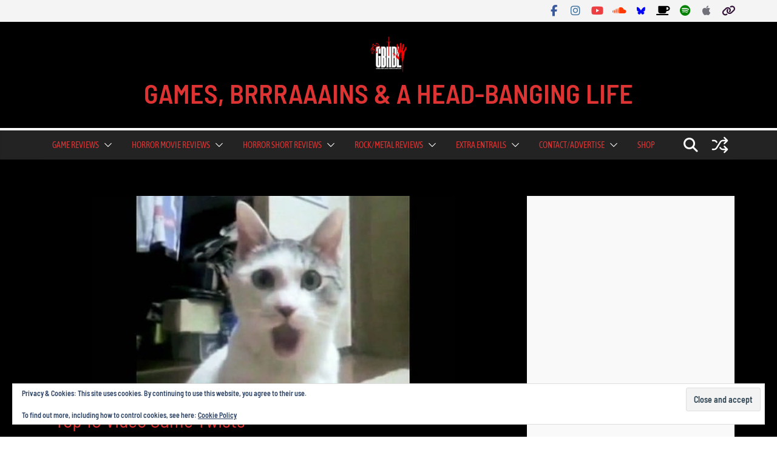

--- FILE ---
content_type: text/html; charset=utf-8
request_url: https://www.google.com/recaptcha/api2/aframe
body_size: 267
content:
<!DOCTYPE HTML><html><head><meta http-equiv="content-type" content="text/html; charset=UTF-8"></head><body><script nonce="Cty9ruZEY1OHYAMNgsD_9A">/** Anti-fraud and anti-abuse applications only. See google.com/recaptcha */ try{var clients={'sodar':'https://pagead2.googlesyndication.com/pagead/sodar?'};window.addEventListener("message",function(a){try{if(a.source===window.parent){var b=JSON.parse(a.data);var c=clients[b['id']];if(c){var d=document.createElement('img');d.src=c+b['params']+'&rc='+(localStorage.getItem("rc::a")?sessionStorage.getItem("rc::b"):"");window.document.body.appendChild(d);sessionStorage.setItem("rc::e",parseInt(sessionStorage.getItem("rc::e")||0)+1);localStorage.setItem("rc::h",'1769905327003');}}}catch(b){}});window.parent.postMessage("_grecaptcha_ready", "*");}catch(b){}</script></body></html>